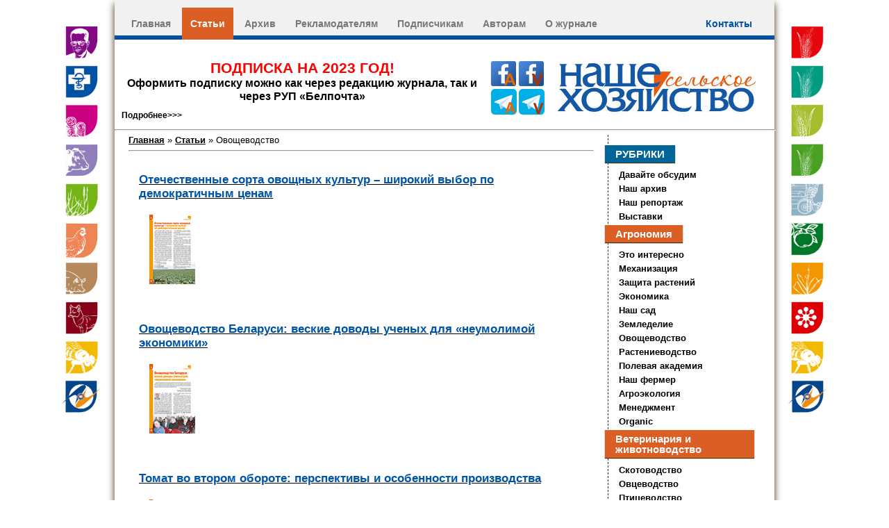

--- FILE ---
content_type: text/html; charset=UTF-8
request_url: http://nsh.by/articles/agro/olericulture/
body_size: 7129
content:
<!DOCTYPE html>
<html>
<head>

<!— Global site tag (gtag.js) - Google Analytics —>
<script async src="https://www.googletagmanager.com/gtag/js?id=UA-157151456-1"></script>
<script>
window.dataLayer = window.dataLayer || [];
function gtag(){dataLayer.push(arguments);}
gtag('js', new Date());

gtag('config', 'UA-157151456-1');
</script>

<base href="http://nsh.by/" />
<meta charset="utf-8" />

<title>Наше сельское хозяйство журнал | Овощеводство</title>
<meta name="keywords" content=" " />
<meta http-equiv="Content-Type" content="text/html; charset=UTF-8" />
<meta name="description" content =""/>


<meta http-equiv="X-UA-Compatible" content="IE=edge,chrome=1"> <!-- переключение режимов работы  IE -->
<meta name="viewport" content="width=device-width"> <!-- /*Оптимизация для мобильных устройств*/ -->

<link rel="shortcut icon" href="assets/templates/favicon.ico" /> <!-- /*иконка сайта*/ -->
<!-- facebook -->
  <meta property="og:title" content="Журнал 'Наше сельское хозяйство'" />
  <meta property="og:url" content="http://www.nsh.by" />

  <meta property="og:description" content="Последние новости и полезные статьи о сельском хозяйстве Беларуси и зарубежья от ведущего сельскохозяйственного журнала." />
  <meta property="og:image" content="img/logo.gif" />
<!-- end facebook -->

<!-- Vkontakte -->

<meta property="vk:title" content="Журнал 'Наше сельское хозяйство'" />
	<meta property="vk:url" content="http://www.nsh.by" />
	<meta property="vk:image" content="img/logo.gif" />
	<meta property="vk:description" content="Последние новости и полезные статьи о сельском хозяйстве Беларуси и зарубежья от ведущего сельскохозяйственного журнала." />

<!-- end Vkontakte -->
<title>Наше сельское хозяйство журнал</title>
<!--[if IE]>
<script src="http://html5shiv.googlecode.com/svn/trunk/html5.js"></script>
<![endif]-->

<style>
article, aside, details, figcaption, figure, footer,header,
hgroup, menu, nav, section { display: block; }
</style><!-- Web Font -->

<script type="text/javascript" src="assets/templates/js/jquery-1.10.1.js"></script>
<script type="text/javascript" src="assets/templates/js/coin-slider.min.js"></script>

<script type="text/javascript">
	$(document).ready(function() {
		$('#coin-slider').coinslider({ width: 800, height: 500, delay: 5000 });
	});
</script>

<link rel="stylesheet" href="assets/templates/css/reset.css" type="text/css" media="screen" />
<link rel="stylesheet" href="assets/templates/css/fhelios.css" type="text/css" charset="utf-8" /> <!-- Web Font -->
<link rel="stylesheet" href="assets/templates/css/coin-slider-styles.css" type="text/css" media="screen" />
<link rel="stylesheet" href="assets/templates/css/styles.css" type="text/css" media="screen" />



<!--[if lt IE 7]>
		<script src="assets/templates/js/DD_belatedPNG_0.0.8a-min.js"></script>
	<script>
		DD_belatedPNG.fix('#logot'); 
      // в скобках указываем элементы, к которым нужно применить скрипт, используя 
      // css - селекторы. 
     // Также возможно привязка скрипта к элементам через HTMLDomElement
     //  DD_belatedPNG.fixPng( someNode )
	</script>
<![endif]-->

</head> 
<body>
<div id="container">
<div id="header">
      
      <div id="topnav">
             <ul><li><a href="http://nsh.by/" title="NSH | Главная" >Главная</a></li>
<li class="active"><a href="/articles/" title="Статьи" >Статьи</a></li>
<li><a href="/arhiv/" title="Архив" >Архив</a></li>
<li><a href="/reklama.html" title="Рекламодателям" >Рекламодателям</a></li>
<li><a href="/postinfo.html" title="Подписчикам" >Подписчикам</a></li>
<li><a href="/autors.html" title="Авторам" >Авторам</a></li>
<li><a href="/about.html" title="О журнале" >О журнале</a></li>
<li class="last"><a href="/kontakts.html" title="Контакты" >Контакты</a></li>
</ul>
              </div> <!-- topnav end -->
      <div class="clear"></div>
  <div id="leftnav">
  

      
    <a href='http://nsh.by/postinfo.html'>
<h1 style='color:red; font-size:180%; text-align: center;'>ПОДПИСКА НА 2023 ГОД!
</h1>  
	
<p style='font-size:140%; text-align: center;'>Оформить подписку можно как через редакцию журнала, так и через РУП «Белпочта»</p>
	<p>&nbsp;</p>	
<p>Подробнее>>></p>
	</a>
	  
 </div> <!-- end leftnav-->

<div style=" padding-bottom: 5px;">
  <p style="float: left; width: 40px;">
     <a href="https://www.facebook.com/AgronomyBY">
        <img src="assets/templates/img/facebook_agro.png" width="40px" float="right">
     </a>
     <a href="https://t.me/agronomyBY">
        <img src="assets/templates/img/telegram_agro.png" width="37px" float="right">
     </a>
  </p>
  <p style="float: left; width: 40px;">
     <a href="https://www.facebook.com/vetzivBY">
        <img src="assets/templates/img/facebook_vet.png" width="40px" float="right">
     </a>
     <a href="https://t.me/animal_health_and_husbandry">
        <img src="assets/templates/img/telegram_vet.png" width="37px" float="right">
     </a>
  </p>
</div>

<p>
      <a href="/">	<img id="logot" src="assets/templates/img/logo.jpg" width="285"></a>
</p>

	

<p>&nbsp;</p>


</div>
<div>
<!--h2 style="text-align: center;"><strong>Дорогие партнеры, авторы и, конечно же, читатели!</strong></h2>
	<p>&nbsp;</p>
<img src="assets/images/2016/2016_012/Otkrytka_ng.jpg" width="400" style="float: right;padding: 0px 10px 5px 20px;">	
<h4 style="text-align: justify; text-indent: 5mm; margin-left: 20px;padding-top: 20px;">Мы поздравляем и благодарим всех, кто вместе с нами прожил этот год и будем рады встрече в следующем году на страницах нашего журнала.</h4>
<h4 style="text-align: justify; text-indent: 5mm; margin-left: 20px;">Желаем, чтобы этот год принес новые возможности, свежие идеи и открыл новые перспективы развития в области сельского хозяйства.</h4-->
	
	     <hr style="width: 100%;">
</div>
<!--a href="https://www.gardensforum.ru/"><img src="http://nsh.by/assets/images/2021/ORCH_banner_950x200.gif" width="930" height="200" style="padding-left:10px;"/></a-->
<!-- end header -->
   <div id="contenta">
<span class="B_crumbBox"><span class="B_firstCrumb"><a class="B_homeCrumb" href="/" title="Наше сельское хозяйство -  ежемесячный журнал о сельском хозяйстве Беларуси">Главная</a></span>  &raquo;  <a class="B_crumb" href="/articles/" title="Статьи">Статьи</a>  &raquo;  <span class="B_lastCrumb"><span class="B_currentCrumb">Овощеводство</span></span></span>
<br> <hr>
<div class="news">
<a href="http://nsh.by/articles/agro/olericulture/1140.html" title=”Отечественные сорта овощных культур – широкий выбор по демократичным ценам”><h4>Отечественные сорта овощных культур – широкий выбор по демократичным ценам</h4></a>
<!--p class="data"></p-->
<img src="/assets/images/2020/04/pre_ovosh-page-001.jpg" alt=""  class="news">
<!--p></p-->
</div>
<div class='clear'></div><div class="news">
<a href="http://nsh.by/articles/agro/olericulture/905.html" title=”Овощеводство Беларуси: веские доводы ученых для «неумолимой экономики»”><h4>Овощеводство Беларуси: веские доводы ученых для «неумолимой экономики»</h4></a>
<!--p class="data"></p-->
<img src="/assets/images/2018/05/pre_ovosch-page-001.jpg" alt=""  class="news">
<!--p></p-->
</div>
<div class='clear'></div><div class="news">
<a href="http://nsh.by/articles/agro/olericulture/869.html" title=”Томат во втором обороте: перспективы и особенности производства”><h4>Томат во втором обороте: перспективы и особенности производства</h4></a>
<!--p class="data"></p-->
<img src="/assets/images/2018/03/pre_tomat-page-001.jpg" alt=""  class="news">
<!--p></p-->
</div>
<div class='clear'></div><div class="news">
<a href="http://nsh.by/articles/agro/olericulture/826.html" title=”Вкусная польза для здоровья и кошелька”><h4>Вкусная польза для здоровья и кошелька</h4></a>
<!--p class="data"></p-->
<img src="/assets/images/2017/12/pre_singenta-page-001.jpg" alt=""  class="news">
<!--p></p-->
</div>
<div class='clear'></div><div class="news">
<a href="http://nsh.by/articles/agro/olericulture/811.html" title=”Лук: искусство прибыльного хранения”><h4>Лук: искусство прибыльного хранения</h4></a>
<!--p class="data"></p-->
<img src="/assets/images/2017/11/pre_luk-page-001.jpg" alt=""  class="news">
<!--p></p-->
</div>
<div class='clear'></div><div class="news">
<a href="http://nsh.by/articles/agro/olericulture/185.html" title=”Культиваторы для овощных культур”><h4>Культиваторы для овощных культур</h4></a>
<!--p class="data"><p><a href="30/agro/193/0214/"> Агрономия №3 (февраль) 2014</a></p></p-->
<img src="/assets/images/02_2014/130710189-2_s.jpg" alt=""  class="news">
<!--p><p>При&nbsp;возделывании овощей в гребнях специалисты «Полымя» рекомендуют уделить внимание культиваторам НАК. Независимые секции на параллелограммных механизмах эффективно взрыхляют почву, уничтожая сорняки. Секция комплектуется опорным колесом, рыхлительной лапой, дисками для уничтожения сорняков, дисками формирования гребня, защитными пластинами от предотвращения засыпания землей растения, комплектом рыхлительных органов. Каждый рабочий орган имеет механизм регулировки. </p></p-->
</div>
<div class='clear'></div><div class="news">
<a href="http://nsh.by/articles/agro/olericulture/82.html" title=”«Зеленые технологии» при хранении картофеля и овощей”><h4>«Зеленые технологии» при хранении картофеля и овощей</h4></a>
<!--p class="data"><a href="http://nsh.by/30/agro/0513/">Агрономия. Июль 2013</a></p-->
<img src="/assets/images/09_2013/green/green1s.jpg" alt=""  class="news">
<!--p>Международный аграрный форум «БЕЛАГРО» традиционно насыщен информационными мероприятиями. Что такое «Зеленые технологии» при длительном хранении картофеля, лука и овощей и как сохранить овощи с пользой для себя и для окружающей среды посетители выставки могли узнать в ходе семинара, организованного УП «АгроМастер».</p-->
</div>
<div class='clear'></div>

<br />

<div class="pagination">
Страницы: <span class="ditto_currentpage">1</span> 
</div>


   </div> <!-- end content -->
<div id="sidebar">
<h3 style="background-color: #006699;"><b>РУБРИКИ</b></h3>         
             
<div class="rblock"><ul><li><a href="/articles/talk/" title="Давайте обсудим" >Давайте обсудим</a></li>
<li><a href="/articles/arhiw/" title="Наш архив" >Наш архив</a></li>
<li><a href="/articles/report/" title="Наш репортаж" >Наш репортаж</a></li>
<li class="last"><a href="/articles/exposition/" title="Выставки" >Выставки</a></li>
</ul></div>
<div class="rblock">
<h3 class="topr">Агрономия</h3>
<ul><li><a href="/articles/agro/eto_interesno/" title="Это интересно" >Это интересно</a></li>
<li><a href="/articles/agro/mechanization/" title="Механизация" >Механизация</a></li>
<li><a href="/articles/agro/protection/" title="Защита растений" >Защита растений</a></li>
<li><a href="/articles/agro/economy/" title="Экономика" >Экономика</a></li>
<li><a href="/articles/agro/garden/" title="Наш сад" >Наш сад</a></li>
<li><a href="/articles/agro/agriculture/" title="Земледелие" >Земледелие</a></li>
<li class="active"><a href="/articles/agro/olericulture/" title="Овощеводство" >Овощеводство</a></li>
<li><a href="/articles/agro/72/" title="Растениеводство" >Растениеводство</a></li>
<li><a href="/articles/agro/144/" title="Полевая академия" >Полевая академия</a></li>
<li><a href="/articles/agro/nash_fermer/" title="Наш фермер" >Наш фермер</a></li>
<li><a href="/articles/agro/agroekologia/" title="Агроэкология" >Агроэкология</a></li>
<li><a href="/articles/agro/management/" title="Менеджмент" >Менеджмент</a></li>
<li class="last"><a href="/articles/agro/1101/" title="Organic" >Organic</a></li>
</ul></div>
<div class="rblock">
<h3 class="topr">Ветеринария и животноводство</h3>
<ul><li><a href="/articles/vet/ranching/" title="Скотоводство" >Скотоводство</a></li>
<li><a href="/articles/vet/123/" title="Овцеводство" >Овцеводство</a></li>
<li><a href="/articles/vet/128/" title="Птицеводство" >Птицеводство</a></li>
<li><a href="/articles/vet/fodder/" title="Корма и кормовые добавки" >Корма и кормовые добавки</a></li>
<li><a href="/articles/vet/interesting/" title="Это интересно" >Это интересно</a></li>
<li><a href="/articles/vet/medic/" title="Ветеринарная медицина" >Ветеринарная медицина</a></li>
<li><a href="/articles/vet/68/" title="Коневодство" >Коневодство</a></li>
<li><a href="/articles/vet/225/" title="Свиноводство" >Свиноводство</a></li>
<li><a href="/articles/vet/350/" title="Пчеловодство" >Пчеловодство</a></li>
<li><a href="/articles/vet/260/" title="Фитоакадемия" >Фитоакадемия</a></li>
<li><a href="/articles/vet/kladovaya_terminov/" title="Кладовая терминов" >Кладовая терминов</a></li>
<li><a href="/articles/vet/699/" title="Наши питомцы" >Наши питомцы</a></li>
<li><a href="/articles/vet/844/" title="Рыбоводство" >Рыбоводство</a></li>
<li><a href="/articles/vet/892/" title="Технологии в животноводстве" >Технологии в животноводстве</a></li>
<li class="last"><a href="/articles/vet/956/" title="Знак качества" >Знак качества</a></li>
</ul></div>
<div class="rblock">
<h3 style="background-color: #006699;"><b>Ветеринария и животноводство</b></h3>
<ul><li><a href="/30/vet/0222/" title="Февраль 2022" >Февраль 2022</a></li>
<li class="last"><a href="/30/vet/0122/" title="Январь 2022" >Январь 2022</a></li>
</ul></div>
<h3 style="background-color: #006699;"><b>Агрономия</b></h3>
<ul><li><a href="/30/agro/0222/" title="Февраль 2022" >Февраль 2022</a></li>
<li class="last"><a href="/30/agro/0122/" title="Январь 2022" >Январь 2022</a></li>
</ul></div>
<!-- <div class="rblock">
            <div class="rublev"><h3>Опрос</h3></div>
            <img src="assets/templates/img/golos.jpg" alt="">
  
          </div> -->
<div class="rblock">
<div class="rublev">
<h3>Партнеры</h3>
</div>
<a target="_blank" href="https://glavagronom.ru/" title=""><img src="assets/images/2021/01/glavagronom_logo1.jpg" width="220px" style="margin-left: 5px;" alt="" /></a>
<a target="_blank" href="https://glavpahar.ru/" title=""><img src="assets/images/2021/01/glavpahar_logo1.jpg" width="220px" style="margin-left: 5px;" alt="" /></a>
<a target="_blank" href="https://www.dlg.org/de/" title=""><img src="assets/templates/img/dlg.jpg" width="220px" style="margin-left: 5px;" alt="" /></a>
<a target="_blank" href="https://cropscience.bayer.by/" title=""><img src="assets/templates/img/bayer.jpg" width="220px" style="margin-left: 5px;" alt="" /></a></div>
<!--a target="_blank" href="http://www.agroexpert.ua/" title=""><img src="assets/templates/img/AgroExpert.jpg" width="220px" style="margin-left: 5px;" alt="" /></a-->


<!--a target="_blank" href="http://www.profi.de/" title=""><img src="assets/templates/img/baners/3.jpg" alt="" /></a--> 
<!--a target="_blank" href="http://www.topagrar.com/"><img src="assets/templates/img/baners/1.jpg" alt="" /></a-->
<!--a target="_blank" href="https://info.fermer1.by/" title=""><img src="assets/templates/img/boof.jpg" alt="" /></a-->

<!-- end rblock --></div>
<!-- end sidebar --></div>
   <div class="clear"></div>
   <div id="reklama">
<!--h3>Реклама</h3--> <hr>
    <!--div style="box-shadow: 0px 0px 4px gray; margin: 0 auto; width: 636px;">
    <a target="_blank" href="http://aphservice.by/">
    <img src="assets/templates/img/baners/aphservice_by.jpg" alt=""></a>
<p style="margin-top: 5px;"><b>ХОЛДИНГ ПЕРВОКЛАССНЫХ ПРОИЗВОДИТЕЛЕЙ</b></P>
</div-->

    <!--a target="_blank" href="http://www.profi-agropark.by">
    <img src="assets/templates/img/baners/long_2.jpg" alt=""></a-->     
<div id="footer">
    <br>
      <p><b> &copy; 2022. Частное издательское унитарное предприятие «Наша Идея»</b></p>
      <p>Перепечатка материалов, опубликованных в журнале «Наше сельское хозяйство», допускается только с разрешения редакции</p>
      <p>г. Минск, ул. Казинца, 11 А, каб. Б 308; тел. +375 17 234-48-99;     тел/факс +375 17 234-49-00</p>
      <br><br>
      nashaideya@gmail.com
      <br><hr><br>

<!--LiveInternet counter><script type="text/javascript"><
document.write("<a href='http://www.liveinternet.ru/click' "+
"target=_blank><img src='//counter.yadro.ru/hit?t44.1;r"+
escape(document.referrer)+((typeof(screen)=="undefined")?"":
";s"+screen.width+"*"+screen.height+"*"+(screen.colorDepth?
screen.colorDepth:screen.pixelDepth))+";u"+escape(document.URL)+
";"+Math.random()+
"' alt='' title='LiveInternet' "+
"border='0' width='31' height='31'><\/a>")
//></script></LiveInternet-->

<!-- catalog.tut.by code begin >
<a href="http://catalog.tut.by/">
<img src="http://catalog.tut.by/images/catalog-tut2.gif" style="border:0px none;width:88px;height:31px;" alt="Каталог TUT.BY" /></a>
<catalog.tut.by code end -->

<!-- BEGIN Rating All.BY CODE - ALTERNATING THIS CODE WILL CAUSE TERMINATION ACCOUNT>
<A HREF="http://www.all.by/">
<IMG SRC="http://www.all.by/cgi-bin/rating.cgi?id=10093416&amp;ni=3" BORDER="0" WIDTH="88" HEIGHT="31" ALT="Rating All.BY"></A>
< END Rating All.BY CODE-->


       </div>   <!-- end footer -->
  </div> <!-- end conteiner --> 
<!-- Стрелка вверх -->
<a href="#" id="toTop">▲</a>
<script src="assets/templates/js/toTop.js" type="text/javascript"></script> 
<script type="text/javascript"> 
$(function() { 
$("#toTop").scrollToTop(); 
}); 
</script>


</body>
</html>

--- FILE ---
content_type: text/css
request_url: http://nsh.by/assets/templates/css/fhelios.css
body_size: 463
content:
/* Generated by Font Squirrel (http://www.fontsquirrel.com) on June 15, 2013 */



@font-face {
    font-family: 'heliosextracompressedcregular';
    src: url('heliosextracompressedc-webfont.eot');
    }

@font-face {
    font-family: 'heliosextracompressedcregular';
    src: url(data:application/x-font-woff;charset=utf-8;
         url('heliosextracompressedc-webfont.ttf') format('truetype');
    font-weight: normal;
    font-style: normal;

}

--- FILE ---
content_type: text/css
request_url: http://nsh.by/assets/templates/css/styles.css
body_size: 2325
content:
h2 {
    font-size: 1.5em;
    color: #0054a5; /* Цвет текста */
    /*margin-top: 6;  Отступ сверху */
    
   }

body {
        background: url(bg_body2.jpg) no-repeat;
        background-size: 100%;
        
        background-position: bottom;
        background-attachment: fixed;
        font: 80% Arial, Helvetica, sans-serif;
        background-position: top;
        }
h1 {
    font-size: 2em;
    font-family: Arial, sans-serif;
    /*margin-top: 20px;*/
}
   
   h2 {
    font-size: 1.5em; /* Размер шрифта */
    color: #0054a5;/* Цвет текста */
    margin-top: 15px;
    margin-bottom: 0; /* Отступ снизу */
   }


    h3.topr {margin-top: 0}


   h3 {
    font: bold 1.2em/1em Arial, sans-serif;
    color: #fff;
    display: inline-block;
    background-color:#db5e24;
    padding:5px 15px 5px 15px;
    margin-left: -15px;
    margin-top: 15px;
    margin-bottom: 5px;
    text-align: left;
  /*Тень*/
    -webkit-box-shadow: 0px 1px 1px #40310a; 
-ms-filter: "progid:DXImageTransform.Microsoft.Shadow(color=#40310a,direction=125,strength=1)";
box-shadow: 0px 1px 1px #40310a;
}

    h4 {
    font-size: 1.3em;
    color: #0054a5;
    font-weight: bold;
    margin-top: 10px;
    margin-bottom: 5px;
}
a {
    text-decoration: none;
    color: black;
    font-weight: bold;
}


/*Верхнее меню*/
#topnav{ margin: 0 auto; padding-bottom:  30px; padding: 15px; margin-bottom: 4em; width: 100%; display: inline;}

#topnav li{float:left; list-style:none; margin:0; padding:0; display: inline-block; margin-bottom: 40px;}

#topnav li a:link, #topnav li a:visited, #topnav li a:hover{
    /*text-decoration: none;*/
    padding:15px 12px;
    margin: 0 2px;
    color:#777;
    /*font-family: 'heliosextracompressedcregular', Arial, sans-serif;*/
    font: bold 1.2em/1.8em Arial, sans-serif;  /*Размер шрифта*/
    /*font-weight: normal;*/
    }
#topnav .last {float: right;}

#topnav li.last a {padding-right: 20px; color: #0054a5; }



#topnav li a:hover, #topnav ul li.active a{
    color:#FFFFFF;
    background-color:#db5e24;
    }



/*Конец верхнего меню*/


    #leftnav {float:left; width: 520px; text-align: left; margin-bottom: 10px; padding-right: 10px;}
.rublev {margin-bottom: 10px; margin-top: 15px;}
    .list_article {
        margin-bottom: 30px;
    }
 


    .article {
    width: 210px;
    float: left;
  
   
    padding: 5px;
}

.news
{
    float: left;
    margin: 15px;

}

.newss {
    width: 310px;
    float: left;
  
   
    padding: 0 10px;}


   #container {
    width: 950px; /* Ширина макета */
    margin: 0 auto; /* Выравниваем по центру */
    background-color: #fff;
    /*padding: 15px;*/
    /*padding-top: 50px;*/
/*border: 1px solid black;*/

    /*Тень*/
    -webkit-box-shadow: 0px 5px 10px #40310a; 
-ms-filter: "progid:DXImageTransform.Microsoft.Shadow(color=#40310a,direction=125,strength=5)";
box-shadow: 0px 5px 10px #40310a;
    
   }
   #header {
    background: url(fon-top.jpg) repeat-x;
  
    font-size: 0.9em; /* Размер текста */
    /*font-weight: bold; /*полужирный*/
    text-align: center; /* Выравнивание по центру */
    padding: 10px 10px 5px 10px; /* Отступы вокруг текста */
   
   }
   #content, #contenta{

    float: left; /* Обтекание по правому краю */
    width: 700px; /* Ширина левой колонки */
    padding: 0 10px 10px 10px; /* Поля вокруг текста */
    
    background: #fff; /* Цвет фона левой колонки */
   }
#content a, #contenta a
   {text-decoration: underline;}
   #content p, #contenta p
   {padding: 5px 0;}

#contenta ul li {
    margin: 5px 20px 0;
}


   #contenta {padding-right: 20px;
    padding-left: 20px;
   width: 670px; /* Ширина левой колонки */
}

   #sidebar {
    float: left; /* Обтекание по правому краю */
    width: 200px; /* Ширина */
    padding: 0 10px 10px 10px ; /* Отступы вокруг текста */
    border-left: 1px dashed #183533; /* Линия справа */
   }
   #footer {
    background: #8fa09b; /* Цвет фона */
    color: #fff; /* Цвет текста */
    padding: 5px; /* Отступы вокруг текста */
   }
   .clear { 
    clear: both; /* Отмена обтекания */ 
   }

#toTop {

     width: 30px;

     height: 24px;

     background: #eee;

     -moz-border-radius: 50px;

     -webkit-border-radius: 50px;

     border-radius: 50px;

     position: fixed;

     bottom: 30px;

     right: 12px;

     text-align: center;

     text-decoration: none;

     font-size: 12pt;

     color: #1A2534;

     cursor: pointer;}



.data {font: normal 1em/1em  Arial, sans-serif; margin-bottom: 5px; color: #aaa }
div.contenta {float: none;}
div.rtext {text-align: right;font-weight: bold;}

#reklama {text-align: center;
    padding: 0 10px 10px 10px; /* Поля вокруг текста */
    background: #fff; /* Цвет фона левой колонки */
}

#sidebar li {list-style-type: none; margin: 5px; }
#sidebar li li {padding-left: 10px;list-style-type: disc; margin-left: 20px;}

/* Стиль разбиения на страницы */
.pagination a {text-decoration:underline;} /*подчеркивание ссылок*/
.pagination a:hover {text-decoration:none;} /*убрать подчеркивание ссылок при наведении*/
.pagination .ditto_currentpage {color:#fff; background-color:#0054a5; border:1px solid #6f7b1a; padding: 1px 3px; margin:2px;  font-weight:bold; } /*оформление текущей страницы: цвет текста, цвет фона, цвет и ширина границы, размер отступов, текст жирным шрифтом*/
.pagination .ditto_previous_link, .pagination .ditto_next_link{margin:0 10px;} /*отступы для ссылок «далее» и «назад»*/
.pagination .ditto_page{ padding: 2px 5px;}/* отступы для номеров страниц*/